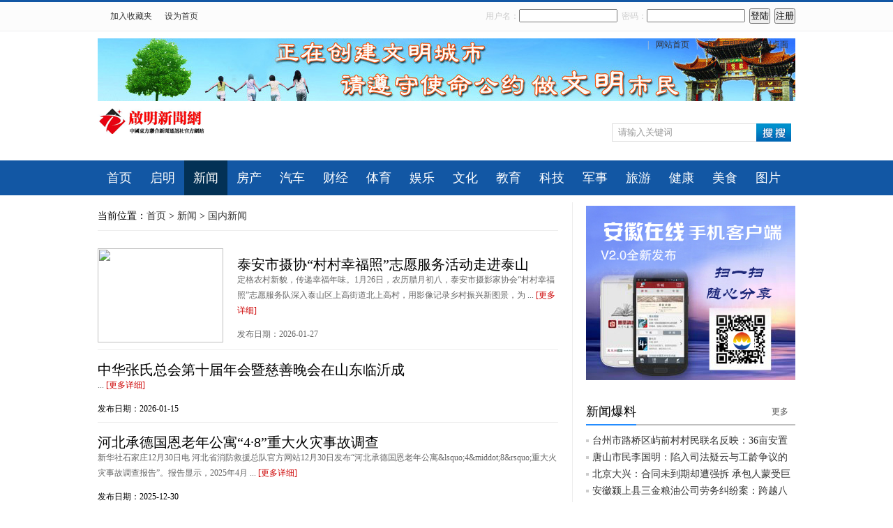

--- FILE ---
content_type: text/html
request_url: http://dflhxw.com/news/guoji/
body_size: 5990
content:
<!DOCTYPE html PUBLIC "-//W3C//DTD XHTML 1.0 Transitional//EN" "http://www.w3.org/TR/xhtml1/DTD/xhtml1-transitional.dtd">
<html xmlns="http://www.w3.org/1999/xhtml">
<head>
<meta http-equiv="Content-Type" content="text/html; charset=gb2312" />
<title>国内新闻 - 启明新闻网</title>
<meta name="keywords" content="" />
<meta name="description" content="" />
<link href="/style002/top.css" rel="stylesheet" type="text/css" />
<link href="/style002/list.css" rel="stylesheet" type="text/css" />

</head>
<body>
<!--头部 -->
<div class="toolbar">
<div id="site_nav">
<div id="site_nav_left">
<p class="site_p1"><a href="javascript:window.external.AddFavorite('/','启明新闻网')">加入收藏夹</a></p>
<p class="site_p1">
<A onclick="javascript:this.style.behavior='url(#default#homepage)';this.setHomePage('/')"
 style="cursor:pointer">设为首页</A></p>
</div>

<div id="site_nav_right">
<script src="/e/member/login/loginjs.php"></script>|<a href="/">网站首页</a>|<a href="/Desktop.php">下载启明新闻网到桌面</a>
</div>
</div>
</div>
<div class="main_ad1">
<img src="/style002/newimg/main_ad1.jpg" border="0" />
</div>
<div class="top">
<div class="logo">
<a href="/"><img src="/style002/newimg/content_logo.png" alt="新闻中心" border="0"></a>
</div>
<div class="so">
<form action="/e/search/index.php" method="post" id="unify_search">
<input type="hidden" name="show" value="title" />
<input type="hidden" name="tempid" value="1" />
<input type="text" class="search_input" id="keyboard" name="keyboard" value="请输入关键词" onfocus="if(this.value=='请输入关键词'){this.value='';this.style.color='#666'}" onblur="if(this.value==''){this.value='请输入关键词';this.style.color='#666'}" />
<input name="button" type="image" class="search_botton" id="button" src="/style002/newimg/search_icon.png"/>
</form>
</div>
</div>
<div class="menu">
<div class="menu_t">
<ul>
<li><a href="/"  class="">首页</a></li>
<li><a href="/anhui/"  class="">启明</a></li>
<li><a href="/news/"  class="cu">新闻</a></li>
<li><a href="/fangchan/"  class="">房产</a></li>
<li><a href="/qiche/"  class="">汽车</a></li>
<li><a href="/caijing/"  class="">财经</a></li>

<li><a href="/tiyu/"  class="">体育</a></li>
<li><a href="/yule/"  class="">娱乐</a></li>
<li><a href="/wenhua/"  class="">文化</a></li>
<li><a href="/jiaoyu/"  class="">教育</a></li>
<li><a href="/keji/"   class="">科技</a></li>

<li><a href="/junshi/"  class="">军事</a></li>
<li><a href="/lvyou/"   class="">旅游</a></li>
<li><a href="/jiankang/"  class="">健康</a></li>
<li><a href="/meishi/" class="">美食</a></li>
<li style="background:none;"><a href="/pic/"  class="">图片</a></li>
</ul>
</div>
</div>

<!--主题 -->
<div class="content2">
<div class="content2_left">
<div class="dh_a">当前位置：<a href="/">首页</a>&nbsp;>&nbsp;<a href="/news/">新闻</a>&nbsp;>&nbsp;<a href="/news/guoji/">国内新闻</a></div>

<div class="xwt">
<div class="xwt_left"><a href="/news/guoji/2026-01-27/4231.html" target="_blank"><img src="/d/file/news/guoji/2026-01-27/52845ed783b8aba76f1430892f039416.jpg"></a></div>
<div class="xwt_right">
<div class="xwt_right_a"><a href="/news/guoji/2026-01-27/4231.html" target="_blank">泰安市摄协“村村幸福照”志愿服务活动走进泰山</a></div>
<div class="xwt_right_b">   定格农村新貌，传递幸福年味。1月26日，农历腊月初八，泰安市摄影家协会&ldquo;村村幸福照&rdquo;志愿服务队深入泰山区上高街道北上高村，用影像记录乡村振兴新图景，为 ... <a href="/news/guoji/2026-01-27/4231.html" target="_blank">[更多详细]</a></div>
<div class="xwt_right_c">发布日期：2026-01-27</div>
</div>
</div>

<div class="xwt">
<div class="xwt_a"><a href="/news/guoji/2026-01-15/4223.html" target="_blank">中华张氏总会第十届年会暨慈善晚会在山东临沂成</a></div>
<div class="xwt_b"> ... <a href="/news/guoji/2026-01-15/4223.html" target="_blank">[更多详细]</a></div>
<div class="xwt_c">发布日期：2026-01-15</div>
</div>

<div class="xwt">
<div class="xwt_a"><a href="/news/guoji/2025-12-30/4214.html" target="_blank">河北承德国恩老年公寓“4·8”重大火灾事故调查</a></div>
<div class="xwt_b">新华社石家庄12月30日电 河北省消防救援总队官方网站12月30日发布&ldquo;河北承德国恩老年公寓&amp;lsquo;4&amp;middot;8&amp;rsquo;重大火灾事故调查报告&rdquo;。报告显示，2025年4月 ... <a href="/news/guoji/2025-12-30/4214.html" target="_blank">[更多详细]</a></div>
<div class="xwt_c">发布日期：2025-12-30</div>
</div>

<div class="xwt">
<div class="xwt_a"><a href="/news/guoji/2025-12-06/4191.html" target="_blank">志林丽虹沂蒙文化传播（临沂）有限公司等获“志</a></div>
<div class="xwt_b"> ... <a href="/news/guoji/2025-12-06/4191.html" target="_blank">[更多详细]</a></div>
<div class="xwt_c">发布日期：2025-12-06</div>
</div>

<div class="xwt">
<div class="xwt_left"><a href="/news/guoji/2025-11-24/4183.html" target="_blank"><img src="/d/file/news/guoji/2025-11-24/04c4b7626585b95494f376eeb3b5da7b.jpg"></a></div>
<div class="xwt_right">
<div class="xwt_right_a"><a href="/news/guoji/2025-11-24/4183.html" target="_blank">光影映岱宗 窗口传精神：泰山题材摄影作品亮相火</a></div>
<div class="xwt_right_b">泰安市泰山火车站广场东侧巨型电子屏幕上，两幅壮丽的泰山题材摄影作品吸引了无数旅客与市民的目光。泰安市摄影家协会主席牛静涛的《中华泰山 国泰民安》，副主席王立山的《 ... <a href="/news/guoji/2025-11-24/4183.html" target="_blank">[更多详细]</a></div>
<div class="xwt_right_c">发布日期：2025-11-24</div>
</div>
</div>

<div class="xwt">
<div class="xwt_left"><a href="/news/guoji/2025-11-24/4173.html" target="_blank"><img src="/d/file/news/guoji/2025-11-24/5eff5f81b06b876d9867aa5887b1bccc.jpg"></a></div>
<div class="xwt_right">
<div class="xwt_right_a"><a href="/news/guoji/2025-11-24/4173.html" target="_blank">朱爱华：丰收，在风雨之后</a></div>
<div class="xwt_right_b">  今年的农田，无疑经历了一场严峻的自然考验。从播种时令农人焦灼的干旱，到收获前连绵不绝的秋雨，这片土地在龟裂的期盼与水涝的担忧间艰难前行。但也正因如此，当秋风终 ... <a href="/news/guoji/2025-11-24/4173.html" target="_blank">[更多详细]</a></div>
<div class="xwt_right_c">发布日期：2025-11-24</div>
</div>
</div>

<div class="xwt">
<div class="xwt_left"><a href="/news/guoji/2025-11-17/4169.html" target="_blank"><img src="/d/file/news/guoji/2025-11-17/70298f5c2c2e264365dbc217d09bb1e5.jpg"></a></div>
<div class="xwt_right">
<div class="xwt_right_a"><a href="/news/guoji/2025-11-17/4169.html" target="_blank">泰安市摄影家亮相第三届世界遗产摄影大展</a></div>
<div class="xwt_right_b"> 11月16日，第三届世界遗产摄影大展在湖南张家界市大庸古城东城门广场隆重开幕。在这场聚焦全球世界遗产保护与传播的国际性视觉盛会上，来自泰山脚下的泰安市摄影家协会受邀 ... <a href="/news/guoji/2025-11-17/4169.html" target="_blank">[更多详细]</a></div>
<div class="xwt_right_c">发布日期：2025-11-17</div>
</div>
</div>

<div class="xwt">
<div class="xwt_a"><a href="/news/guoji/2025-11-15/4163.html" target="_blank">江苏首个12345热线创新实验室落地无锡</a></div>
<div class="xwt_b">中国东联社11月15日无锡电（首席记者 马骥）11月14日，江苏省首个12345热线创新实验室在无锡揭牌启动。首批合作单位签约成为实验室创新合作伙伴，为后续的技术突破与成 ... <a href="/news/guoji/2025-11-15/4163.html" target="_blank">[更多详细]</a></div>
<div class="xwt_c">发布日期：2025-11-15</div>
</div>

<div class="xwt">
<div class="xwt_left"><a href="/news/guoji/2025-11-01/4144.html" target="_blank"><img src="/d/file/news/guoji/2025-11-01/d181431ff567a13a9f72616d69d83ce7.jpg"></a></div>
<div class="xwt_right">
<div class="xwt_right_a"><a href="/news/guoji/2025-11-01/4144.html" target="_blank">“红灯笼”下话振兴——“柿子沟”丰收一线见闻</a></div>
<div class="xwt_right_b">新华社石家庄10月30日电（记者邹尚伯）金秋时节，在位于太行山东麓的河北省保定市满城区&ldquo;柿子沟&rdquo;，漫山遍野的柿子树上挂满了像小红灯笼一样的果实，当地柿农迎 ... <a href="/news/guoji/2025-11-01/4144.html" target="_blank">[更多详细]</a></div>
<div class="xwt_right_c">发布日期：2025-11-01</div>
</div>
</div>

<div class="xwt">
<div class="xwt_left"><a href="/news/guoji/2025-11-01/4143.html" target="_blank"><img src="/d/file/news/guoji/2025-11-01/835d62ed5c90a48aaa0bddde24a02e6c.jpg"></a></div>
<div class="xwt_right">
<div class="xwt_right_a"><a href="/news/guoji/2025-11-01/4143.html" target="_blank">天津西井峪村：一个村落的“石”说新语</a></div>
<div class="xwt_right_b">&amp;emsp;&amp;emsp;新华社天津10月30日电（记者曾晋、张宇琪）天蓝澄澄，白云团团，绵延不断的石头矮墙分布在山路两旁。茂林掩映中，一块&ldquo;西井峪村&rdquo;牌坊提醒来客，这 ... <a href="/news/guoji/2025-11-01/4143.html" target="_blank">[更多详细]</a></div>
<div class="xwt_right_c">发布日期：2025-11-01</div>
</div>
</div>

<div class="xwt">
<div class="xwt_a"><a href="/news/guoji/2025-11-01/4142.html" target="_blank">山东潍坊：农光互补“绿生金”</a></div>
<div class="xwt_b">新华社济南10月31日电 题：山东潍坊：农光互补&ldquo;绿生金&rdquo;&amp;emsp;&amp;emsp;新华社记者王志&amp;emsp;&amp;emsp;金秋时节，在山东省潍坊市昌乐县乔官镇张家坊子村的立刚养殖场， ... <a href="/news/guoji/2025-11-01/4142.html" target="_blank">[更多详细]</a></div>
<div class="xwt_c">发布日期：2025-11-01</div>
</div>

<div class="xwt">
<div class="xwt_a"><a href="/news/guoji/2025-11-01/4141.html" target="_blank">科技赋能丰收——新疆棉花采收一线见闻</a></div>
<div class="xwt_b">眼下正是棉花丰收时节，新疆阿克苏地区沙雅县187万亩棉田迎来采收高峰，雪白的&ldquo;棉海&rdquo;一眼望不到头。一台台大型采棉机穿梭其间，朵朵棉花被采棉机采摘、收集、打 ... <a href="/news/guoji/2025-11-01/4141.html" target="_blank">[更多详细]</a></div>
<div class="xwt_c">发布日期：2025-11-01</div>
</div>

<div class="xwt">
<div class="xwt_a"><a href="/news/guoji/2025-11-01/4132.html" target="_blank">内蒙古阿拉善盟累计治沙超1亿亩</a></div>
<div class="xwt_b">位于黄河&ldquo;几字弯&rdquo;的内蒙古阿拉善盟，近日全面拉开秋季治沙造林大幕。改革开放以来，阿拉善盟搭建起以工程固沙、生物治沙与林草生态系统综合治理相结合的多维度 ... <a href="/news/guoji/2025-11-01/4132.html" target="_blank">[更多详细]</a></div>
<div class="xwt_c">发布日期：2025-11-01</div>
</div>

<div class="xwt">
<div class="xwt_a"><a href="/news/guoji/2025-11-01/4131.html" target="_blank">江西高安：“五村”品牌文化惠民项目把服务送到</a></div>
<div class="xwt_b">在江西省高安市，一场文化供给的变革正悄然改变着乡村的面貌。&amp;emsp;&amp;emsp;过去，文化下乡活动常因&ldquo;供需错配&rdquo;而遭遇尴尬&mdash;&mdash;送的戏不是群众想看的戏 ... <a href="/news/guoji/2025-11-01/4131.html" target="_blank">[更多详细]</a></div>
<div class="xwt_c">发布日期：2025-11-01</div>
</div>

<div class="xwt">
<div class="xwt_a"><a href="/news/guoji/2025-11-01/4130.html" target="_blank">福建六县高质量发展“链”出县域经济发展新活力</a></div>
<div class="xwt_b">闽江之水奔流不息，不仅滋养着八闽沃土，孕育了&ldquo;海纳百川&rdquo;的闽商精神，更催生出县域经济的蓬勃生机。福建晋江、福清、南安、惠安、石狮、闽侯六大&ldquo;千亿县 ... <a href="/news/guoji/2025-11-01/4130.html" target="_blank">[更多详细]</a></div>
<div class="xwt_c">发布日期：2025-11-01</div>
</div>

<div class="epages"><a title="Total record">&nbsp;<b>589</b> </a>&nbsp;&nbsp;&nbsp;<b>1</b>&nbsp;<a href="/news/guoji/index_2.html">2</a>&nbsp;<a href="/news/guoji/index_3.html">3</a>&nbsp;<a href="/news/guoji/index_4.html">4</a>&nbsp;<a href="/news/guoji/index_5.html">5</a>&nbsp;<a href="/news/guoji/index_6.html">6</a>&nbsp;<a href="/news/guoji/index_7.html">7</a>&nbsp;<a href="/news/guoji/index_8.html">8</a>&nbsp;<a href="/news/guoji/index_9.html">9</a>&nbsp;<a href="/news/guoji/index_10.html">10</a>&nbsp;<a href="/news/guoji/index_11.html">11</a>&nbsp;<a href="/news/guoji/index_12.html">12</a>&nbsp;<a href="/news/guoji/index_2.html">下一页</a>&nbsp;<a href="/news/guoji/index_40.html">尾页</a></div>
</div>
<div class="content2_right">
<div class="right1">
<img src="/style002/newimg/ad1.jpg" border="0">
</div>
<div class="right2">
<div class="title1">
<p class="p1">新闻爆料</p>
<p class="p2"><a href="/baoliao/">更多</a></p>
</div>
<div class="new1">
<ul>
<!-- -->
<li><a href="/baoliao/2025-09-06/4067.html" target="_blank">台州市路桥区屿前村村民联名反映：36亩安置</a></li>
<!-- -->
<li><a href="/baoliao/2025-07-19/4036.html" target="_blank">唐山市民李国明：陷入司法疑云与工龄争议的</a></li>
<!-- -->
<li><a href="/baoliao/2025-05-13/3977.html" target="_blank">北京大兴：合同未到期却遭强拆 承包人蒙受巨</a></li>
<!-- -->
<li><a href="/baoliao/2025-05-13/3976.html" target="_blank"> 安徽颍上县三金粮油公司劳务纠纷案：跨越八</a></li>
<!-- -->
<li><a href="/baoliao/2024-04-29/3598.html" target="_blank">安徽亳州：一记者采访时被打致残，维权24年</a></li>
<!-- -->
<li><a href="/baoliao/2024-04-23/3593.html" target="_blank">山东嘉祥：国企拖欠工程款长达六年，疑似挪</a></li>
<!-- -->
<li><a href="/baoliao/2024-04-02/3573.html" target="_blank">沈阳世茂广场案，两级法院超出诉求判决解除</a></li>
<!-- -->
<li><a href="/baoliao/2024-03-26/3570.html" target="_blank">江苏淮安涟水法院一合同纠纷案致企业蒙受巨</a></li>
<!-- -->
<li><a href="/baoliao/2024-02-25/3546.html" target="_blank">企业改制后国营工（股东）的量化股份被抢占</a></li>
<!-- -->
<li><a href="/baoliao/2024-01-23/3531.html" target="_blank">中水电十二局与施工队工程款纠纷暴露出工程</a></li>
<!-- -->
</ul>
</div>
</div>

<div class="right2">
<div class="title1">
<p class="p1">新闻热点</p>
<p class="p2"><a href="/">更多</a></p>
</div>
<!-- -->
<div class="xwt2">
<div class="xwt2_left"><a href="/tiyu/zuqiu/2024-06-17/3630.html" target="_blank"><img src="/d/file/tiyu/zuqiu/2024-06-17/7252f2ea462f7c30eedf4261e6897f2e.jpg"></a></div>
<div class="xwt2_right">
<div class="xwt2_right_a"><a href="/tiyu/zuqiu/2024-06-17/3630.html" target="_blank">泰安市第十四届全民健身运动会乒乓球比赛成功举办</a></div>
<div class="xwt2_right_b">2024-06-17 21:59:44</div>
</div>
</div>
<!-- -->
<div class="xwt2">
<div class="xwt2_left"><a href="/news/guoji/2022-01-14/1697.html" target="_blank"><img src="/d/file/jiaoyu/zixun/2022-01-14/370bda240260709b9211bb2cc4f961fb.jpg"></a></div>
<div class="xwt2_right">
<div class="xwt2_right_a"><a href="/news/guoji/2022-01-14/1697.html" target="_blank">浓情中国年 欢喜逛庙会：宁阳县文庙中心幼儿园举办新年庙会活</a></div>
<div class="xwt2_right_b">2022-01-14 19:30:13</div>
</div>
</div>
<!-- -->
<div class="xwt2">
<div class="xwt2_left"><a href="/anhui/haoren/2021-05-24/16.html" target="_blank"><img src="/d/file/anhui/haoren/2021-05-24/d0c1b74310901494fe2c25301dec79d0.jpg"></a></div>
<div class="xwt2_right">
<div class="xwt2_right_a"><a href="/anhui/haoren/2021-05-24/16.html" target="_blank">曾畅：传递温情与平安的马路天使</a></div>
<div class="xwt2_right_b">2021-05-24 13:11:18</div>
</div>
</div>
<!-- -->
<div class="xwt2">
<div class="xwt2_left"><a href="/news/guoji/2021-05-24/18.html" target="_blank"><img src="/d/file/pic/anhui/2021-05-24/75906023236a1d7a9a335475650768a7.jpg"></a></div>
<div class="xwt2_right">
<div class="xwt2_right_a"><a href="/news/guoji/2021-05-24/18.html" target="_blank">当汉服遇上大明湖！</a></div>
<div class="xwt2_right_b">2021-05-24 13:15:51</div>
</div>
</div>
<!-- -->
<div class="xwt2">
<div class="xwt2_left"><a href="/news/guoji/2021-05-24/21.html" target="_blank"><img src="/d/file/news/guoji/2021-05-24/5a8ad80eb6c4bdadc8f0a7e3c2e29d1e.jpg"></a></div>
<div class="xwt2_right">
<div class="xwt2_right_a"><a href="/news/guoji/2021-05-24/21.html" target="_blank">敦仁大地幼儿园亲子运动会 向中国共产党成立100周年献礼</a></div>
<div class="xwt2_right_b">2021-05-24 13:24:38</div>
</div>
</div>
<!-- -->
<div class="xwt2">
<div class="xwt2_left"><a href="/anhui/haoren/2022-12-12/2864.html" target="_blank"><img src="/d/file/anhui/haoren/2022-12-12/b2ff4fd0e62203936a871f12a03e14ce.jpg"></a></div>
<div class="xwt2_right">
<div class="xwt2_right_a"><a href="/anhui/haoren/2022-12-12/2864.html" target="_blank">肖伟鹏：刑侦战线的“利剑先锋”</a></div>
<div class="xwt2_right_b">2022-12-12 15:47:33</div>
</div>
</div>
<!-- -->


</div>

<div class="right2">
<div class="title1">
<p class="p1">图文</p>
<p class="p2"><a href="/pic/">更多</a></p>
</div>
<div class="new2">
<ul>
<!-- -->
<li class="m_R"><a href="/pic/anhui/2026-01-27/4232.html" target="_blank"><img src="/d/file/news/guoji/2026-01-27/52845ed783b8aba76f1430892f039416.jpg"><p>泰安市摄协“村村幸福照”志愿服务</p></a></li>
<!-- -->

<!-- -->
<li><a href="/pic/anhui/2026-01-24/4230.html" target="_blank"><img src="/d/file/pic/anhui/2026-01-24/007dfad5150c8217f22beb5dd855ea40.jpg"><p>瑞雪降岱宗，石上见乾坤</p></a></li>
<!-- -->

<!-- -->
<li class="m_R"><a href="/pic/anhui/2026-01-24/4229.html" target="_blank"><img src="/d/file/pic/anhui/2026-01-24/190862a25f7e7f772a81ea45c450218f.jpg"><p>雪后泰山宛如琉璃仙境</p></a></li>
<!-- -->

<!-- -->
<li><a href="/pic/anhui/2026-01-24/4228.html" target="_blank"><img src="/d/file/pic/anhui/2026-01-24/c1eea3e4b1ebf9bb5dc87922e2f0e6ad.jpg"><p>泰山雾凇之美</p></a></li>
<!-- -->
</ul>
</div>
</div>

<div class="right1">
<div class="title1">
<p class="p1">点击排行</p>
<p class="p2"><a href="/">更多</a></p>
</div>
<div class="new3">
<ul>
<!-- -->
<li><a href="/news/guoji/2022-01-14/1697.html" target="_blank">浓情中国年 欢喜逛庙会：宁阳县文庙中心幼儿园</a></li>
<!-- -->
<li><a href="/news/guoji/2021-05-24/18.html" target="_blank">当汉服遇上大明湖！</a></li>
<!-- -->
<li><a href="/news/guoji/2021-05-24/21.html" target="_blank">敦仁大地幼儿园亲子运动会 向中国共产党成立1</a></li>
<!-- -->
<li><a href="/news/guoji/2021-05-24/27.html" target="_blank">袁隆平送别仪式举行：遗体安卧鲜花翠柏丛中，</a></li>
<!-- -->
<li><a href="/news/guoji/2021-05-24/29.html" target="_blank">湖南省委书记、省长等，前往送别袁隆平</a></li>
<!-- -->
<li><a href="/news/guoji/2021-05-24/31.html" target="_blank">广东省委书记省长调研赛格大厦应对处置工作</a></li>
<!-- -->
<li><a href="/news/guoji/2021-06-13/81.html" target="_blank">仪陇县群联农民养牛专业合作社召开总结会议</a></li>
<!-- -->
<li><a href="/news/guoji/2024-11-26/3761.html" target="_blank">阜阳10家企业跻身安徽企业百强</a></li>
<!-- -->
<li><a href="/news/guoji/2021-06-18/122.html" target="_blank">涪陵区餐饮商协会党支部携会员企业慰问新阳社</a></li>
<!-- -->
<li><a href="/news/guoji/2021-10-07/272.html" target="_blank">国庆节日期间，无锡交警查处各类交通违法行为</a></li>
<!-- -->
</ul>
</div>
</div>
</div>
</div>
<div class="blank20"></div>

<!--footer-->
<div class="footer">
<div class="bq"><a href="/about/about.html">关于本站</a> - <a href="/about/ads.html">广告服务</a> - <a href="/about/sm.html">免责申明</a> - <a href="/about/job.html">招聘信息</a> - <a href="/about/lx.html">联系我们</a> - <a href="/chaxun/">记者查询</a></div>
<div class="bq">客服：+852-67699306 Email:dflhxw@163.com   电话：13264010777   Email:dflhxw@163.com</div>
<div class="bq">
皖ICP备00005033号 <a href="http://www.dflhxw.com/" target="_blank">东联社—启明新闻网</a> 版权所有，未经书面授权禁止使用</div>
</div>
<!--footer end-->

</body>
</html>


--- FILE ---
content_type: text/css
request_url: http://dflhxw.com/style002/top.css
body_size: 1069
content:
body,div,img,dl,dt,dt,ul,li,p,h1,h2,h3,h4,h5,h6,input{ margin:0; padding:0;}
ul,li{ list-style:none}
body{ font-size:12px; margin:0; padding:0; }
a{text-decoration:none; color:#333333}
a:hover,a:active{ text-decoration: underline; color:#FF0000;}
img{border:0;}
.clear{clear:both;margin:0;padding:0;height:0;font-size:0}
.clearbox{ clear:both;height:0px;line-height:0px;font-size:0px;}
.blank10{clear:both;height:10px;overflow:hidden;display:block;}
.blank15{clear:both;height:15px;overflow:hidden;display:block;}
.blank20{clear:both;height:20px;overflow:hidden;display:block;}

/*头部*/
.toolbar{background:#2D5A77;height:41px;background:#FCFCFC; border-bottom:solid 1px #EDEEF0;  border-top:solid 3px #1257A4;position:fixed;z-index:990;margin-bottom:6px;left:0;top:0;width:100%;_position:absolute;_top:expression(documentElement.scrollTop);}
#site_nav{width:1000px;height:41px;margin:0 auto;}
#site_nav_left{ width:300px;height:41px; float:left;color:#CCCCCC;}
.site_p1{padding-left:18px;height:41px; line-height:41px; float: left;}

#site_nav_right{ width:600px; height:41px; line-height:41px;float:right; text-align:right; color:#CCCCCC;}
#site_nav_right a{padding-left:10px; padding-right:10px;}

#site_nav_left2{ width:850px;height:41px; float:left; }
.site_p2{padding-left:18px;height:41px; line-height:41px; float: left;color:#CCCCCC;}
.site_p2 a{padding-left:5px; padding-right:5px; color:#333333;}

#site_nav_right2{ width:120px; height:41px; line-height:41px;float:right; text-align:right; color:#CCCCCC;}
#site_nav_right2 a{padding-left:10px; padding-right:10px;}

.main_ad1{width:1000px;height:90px;margin:0 auto;padding-top:55px; padding-bottom:10px; overflow:hidden; text-align:center;}


.top{ width:1000px; height:75px; margin:0 auto; overflow:hidden; clear:both;}
.top .logo{ width:220px; float:left;}
.top .so{width:263px;height:35px; padding-top:15px;float:right;}
.top .search_input{width:198px; height:16px;line-height:16px;float:left;border:0; padding:4px 0 4px 8px; margin-top:7px; color:#999; border:1px solid #DCDCDC; border-right-style:none;outline: none;}
.top .search_botton{float:left;height:26px;overflow:hidden;width:50px;margin:7px 5px 0 0;cursor:pointer;}

.s{ width:1000px; height:55px; margin:0 auto; border-bottom:3px solid #1257A4; padding-top:50px;overflow:hidden; clear:both;}
.s .logo{ width:168px; padding-top:7px; float:left;}
.s .so{width:263px;height:35px; padding-top:5px;float:right;}
.s .search_input{width:198px; height:16px;line-height:16px;float:left;border:0; padding:4px 0 4px 8px; margin-top:7px; color:#999; border:1px solid #DCDCDC; border-right-style:none;outline: none;}
.s .search_botton{float:left;height:26px;overflow:hidden;width:50px;margin:7px 5px 0 0;cursor:pointer;}

.wei{ width:315px; height:26px; float:left; padding-top:18px; color:#333}
.wei a{ color:#333}
.wei a:hover{ color:#c00}

/*菜单*/
.menu{height:50px; background:#1257A4; margin:0 auto; overflow:hidden;}
.menu_t{width:1000px; height:50px; margin:0 auto;}
.menu_t ul {width:1026px;}
.menu_t li { float:left;color:#fff; font-size:18px; text-align:center;}
.menu_t li a {text-decoration:none; height:50px;line-height:50px; padding-left:13px; padding-right:13px;display:block;color:#fff;}
.menu_t li a:hover {color:#fff; text-decoration:none;height:50px;line-height:50px; background:#033155;}
.menu_t a.cu:link,.menu_t a.cu:visited {color:#FFF; background:#033155;}


.footer{clear:both;margin:0 auto; padding-top:10px; padding-bottom:10px;border-top:3px solid #1257A4;}
.bq{ width:1000px;margin:10px auto 0 auto;  text-align:center}
.bq a{ color:#333333;}



--- FILE ---
content_type: text/css
request_url: http://dflhxw.com/style002/list.css
body_size: 1081
content:
/***
 * @website
 * http://www.jzread.com
 * @QQ：568245346
 * @author：jsjlsf
 * @e-mail: jsjlsf@163.com
 */
.content2{ width:1000px; margin:0 auto;margin-top:10px; margin-bottom:20px;}
.content2_left{ width:680px;float:left;border-right:1px solid #EDEDED; overflow:hidden; }

.dh_a{ width:660px; height:40px; line-height:40px; font-size:14px;float:left;border-bottom:1px solid #EDEDED; margin-bottom:10px;overflow:hidden;}
.xwt{ width:660px; padding-bottom:10px;border-bottom:1px solid #EDEDED;float:left;}
.xwt_left{ width:180px; height:135px;padding-top:15px;float:left; }
.xwt_left img{ width:180px; height:135px; border:0px;}
.xwt_right{ width:460px; height:130px;padding-top:5px; color:#666666;float:right;}
.xwt_right_a{ width:460px; height:24px; padding-top:20px; font-size:20px; font-family:"黑体";font-stretch:normal;float:left;}
.xwt_right_a a{color:#000;}
.xwt_right_b{ width:460px; font-size:12px; line-height:22px;float:left;}
.xwt_right_b a{color:#CD0000;}

.xwt_right_c{ width:500px; font-size:12px; padding-top:15px;float:left;}
.xwt_right_c .p1{ height:22px;line-height:22px; padding-right:10px;float:left;}
.xwt_right_c .p2{ height:22px;line-height:22px; padding-left:30px;float:left;}


.xwt_a{ width:660px; height:24px; padding-top:15px; font-size:20px; font-family:"黑体"; font-stretch:normal;float:left;}
.xwt_a a{color:#000;}
.xwt_b{ width:660px;font-size:12px; line-height:22px;color:#666666;float:left;}
.xwt_b a{color:#CD0000;}

.xwt_c{ width:660px; font-size:12px;padding-top:15px;float:left;}
.xwt_c .p1{ height:22px;line-height:22px; padding-right:10px;float:left;}
.xwt_c .p2{ height:22px;line-height:22px; padding-left:30px;float:left;}

/*分页*/
.epages {
	text-align: center;width: 660px; float:right; padding-top:15px; padding-bottom:10px;
	}
.epages{margin:3px 0;font:11px/12px Tahoma}
.epages *{vertical-align:middle;}
.epages a{border:1px solid #9db3c5;text-align:center; padding:4px 8px 4px 8px;text-align:center;text-decoration:none; font-size:12px;}
.epages a:hover{border:1px solid #0569C1;text-align:center; padding:4px 8px 4px 8px;text-decoration:none;color:#ffffff; font-size:12px;background:#0569C1;}
.epages b{padding:4px 8px 4px 8px;text-decoration:none;color:#ffffff; font-size:12px;background:#0569C1;}
.Total  b{padding:4px 8px 4px 8px;text-decoration:none;color:#ffffff; font-size:12px;}



.content2_right{ width:300px;float:right; overflow:hidden;}
.right1{width:300px;float:left; margin-top:5px;}
.right2{width:300px;float:left; margin-top:15px;}
.title1{width:300px; height:40px; line-height:40px; background:url(newimg/title1_bg.jpg)  repeat-x bottom; margin-top:10px; float:left;overflow:hidden;}
.title1 .p1{ height:40px; line-height:40px;font-size:18px;background:url(newimg/title2_bg.jpg)  repeat-x bottom;float:left;}
.title1 .p1 a{color:#000; padding-left:5px; padding-right:5px; color:#555555;}
.title1 .p2{ height:40px; line-height:40px;font-size:12px; padding-right:10px; float:right;}
.title1 .p2 a{color:#555555;}


.new1{ width:300px;float:left; padding-top:10px;}
.new1 li{ width:290px; height:24px; line-height:24px; background:url(newimg/sa.jpg) no-repeat 0px 10px; padding-left:9px; font-size:14px; float:left;}

.xwt2{ width:300px; height:68px; padding-top:10px;background:url(newimg/dotline.gif) repeat-x bottom;float:left;}
.xwt2_left{ width:74px; height:56px;float:left; }
.xwt2_left img{ width:74px; height:56px; border:0px;}
.xwt2_right{ width:210px; height:130px;color:#666666;float:right;}
.xwt2_right_a{ width:210px; line-height:20px;font-size:14px; float:left;}
.xwt2_right_b{ width:210px; font-size:12px;float:left; color:#666666; padding-top:4px;}

.new2{ width:300px;float:left; padding-top:10px;}
.new2 li{ width:140px;height:165px;float:left; display:inline}
.m_R{margin-right:20px;}
.new2 li img{ width:140px; height:105px;}
.new2 p{ padding-top:7px; text-align:center; font-size:14px;line-height:20px;}

.new3{ width:300px; height:356px; background:url(newimg/num_bg.png) no-repeat 0px 16px;float:left; padding-top:10px; padding-bottom:10px;}
.new3 li{ width:270px; height:36px; line-height:36px;padding-left:30px;background:url(newimg/dotline.gif) repeat-x bottom; font-size:12px; float:left;}